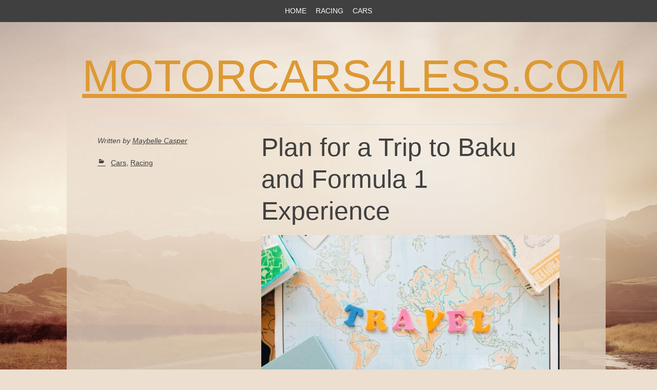

--- FILE ---
content_type: text/html; charset=utf-8
request_url: https://motorcars4less.com/plan-for-a-trip-to-baku-and-formula-1-experience/
body_size: 3990
content:
<!DOCTYPE html>
<html lang="en-US">
<head>
<meta charset="UTF-8" />
<meta name="viewport" content="width=device-width" />
<title>Plan for a Trip to Baku and Formula 1 Experience | motorcars4less.com</title>
<link rel="profile" href="https://gmpg.org/xfn/11" />
<link rel="pingback" href="https://motorcars4less.com/xmlrpc.php" />
<!--[if lt IE 9]>
<script src="https://motorcars4less.com/wp-content/themes/bold-headline/js/html5.js" type="text/javascript"></script>
<![endif]-->

<link rel='dns-prefetch' href='https://motorcars4less.com' />
<link rel='dns-prefetch' href='//fonts.googleapis.com' />
<link rel="alternate" type="application/rss+xml" title="motorcars4less.com &raquo; Feed" href="https://motorcars4less.com/feed/" />
<link rel='stylesheet' id='formidable-css'  href='https://motorcars4less.com/wp-admin/admin-ajax.php?action=frmpro_css&#038;ver=12222321' type='text/css' media='all' />
<link rel='stylesheet' id='contact-form-7-css'  href='https://motorcars4less.com/wp-content/plugins/contact-form-7/includes/css/styles.css?ver=5.1.9' type='text/css' media='all' />
<link rel='stylesheet' id='wp-polls-css'  href='https://motorcars4less.com/wp-content/plugins/wp-polls/polls-css.css?ver=2.75.6' type='text/css' media='all' />
<style id='wp-polls-inline-css' type='text/css'>
.wp-polls .pollbar {
	margin: 1px;
	font-size: -2px;
	line-height: px;
	height: px;
	background-image: url('https://motorcars4less.com/wp-content/plugins/wp-polls/images/pollbg.gif');
	border: 1px solid #;
}

</style>
<link rel='stylesheet' id='Bold Headline-style-css'  href='https://motorcars4less.com/wp-content/themes/bold-headline/style.css?ver=4.8.3' type='text/css' media='all' />
<link rel='stylesheet' id='googleFonts-css'  href='http://fonts.googleapis.com/css?family=Lato%7CPlayfair+Display&#038;ver=4.8.3' type='text/css' media='all' />
<link rel='stylesheet' id='latest-posts-style-css'  href='https://motorcars4less.com/wp-content/plugins/latest-posts/assets/css/style.css?ver=4.8.3' type='text/css' media='all' />
<script type='text/javascript' src='https://motorcars4less.com/wp-includes/js/jquery/jquery.js?ver=1.12.4'></script>
<script type='text/javascript' src='https://motorcars4less.com/wp-includes/js/jquery/jquery-migrate.min.js?ver=1.4.1'></script>
<script type='text/javascript' src='https://motorcars4less.com/wp-content/themes/bold-headline/js/jquery.fittext.js?ver=4.8.3'></script>
<script type='text/javascript' src='https://motorcars4less.com/wp-content/themes/bold-headline/js/function.js?ver=4.8.3'></script>
<link rel='https://api.w.org/' href='https://motorcars4less.com/wp-json/' />
<link rel="EditURI" type="application/rsd+xml" title="RSD" href="https://motorcars4less.com/xmlrpc.php?rsd" />
<link rel="wlwmanifest" type="application/wlwmanifest+xml" href="https://motorcars4less.com/wp-includes/wlwmanifest.xml" /> 
<link rel='prev' title='Phone Games Perfect For Long Road Trips' href='https://motorcars4less.com/phone-games-perfect-for-long-road-trips/' />
<link rel='next' title='What is your favorite game at the casino?' href='https://motorcars4less.com/what-is-your-favorite-game-at-the-casino/' />
<meta name="generator" content="WordPress 4.8.3" />
<link rel="canonical" href="https://motorcars4less.com/plan-for-a-trip-to-baku-and-formula-1-experience/" />
<link rel='shortlink' href='https://motorcars4less.com/?p=62' />
<link rel="alternate" type="application/json+oembed" href="https://motorcars4less.com/wp-json/oembed/1.0/embed?url=https%3A%2F%2Fmotorcars4less.com%2Fplan-for-a-trip-to-baku-and-formula-1-experience%2F" />
<link rel="alternate" type="text/xml+oembed" href="https://motorcars4less.com/wp-json/oembed/1.0/embed?url=https%3A%2F%2Fmotorcars4less.com%2Fplan-for-a-trip-to-baku-and-formula-1-experience%2F&#038;format=xml" />
	<style>
		.entry-summary a,
		.entry-content a,
		#primary [class*="navigation"] a,
		#secondary a,
		#comments a {
			color: #ed7600;
		}
		.entry-summary a:hover,
		.entry-content a:hover,
		.entry-meta a:hover,
		#primary [class*="navigation"] a:hover,
		#secondary a:hover,
		#comments a:hover {
			color: #ddc094;
		}
		blockquote {
			border-color: #ed7600;
		}

	</style>
	<!-- All in one Favicon 4.7 -->	<style type="text/css">
			h1.site-title a,
		.site-description {
			color: #dd9933;
		}
		</style>
	<style type="text/css" id="custom-background-css">
body.custom-background { background-color: #ecdfcf; background-image: url("https://motorcars4less.com/wp-content/uploads/sites/5467/2015/11/background.jpg"); background-position: center top; background-size: auto; background-repeat: no-repeat; background-attachment: fixed; }
</style>
<meta name="description" content=""><meta name="keywords" content=""></head>

<body class="post-template-default single single-post postid-62 single-format-standard custom-background">
<div id="page" class="hfeed site clearfix">
		
	<nav id="site-navigation" class="navigation-main" role="navigation">
		<h1 class="menu-toggle">Menu</h1>
		<div class="screen-reader-text skip-link"><a href="#content" title="Skip to content">Skip to content</a></div>

		<div class="menu-menu-container"><ul id="menu-menu" class="menu"><li id="menu-item-16" class="menu-item menu-item-type-custom menu-item-object-custom menu-item-home menu-item-16"><a href="https://motorcars4less.com/">Home</a></li>
<li id="menu-item-18" class="menu-item menu-item-type-taxonomy menu-item-object-category current-post-ancestor current-menu-parent current-post-parent menu-item-18"><a href="https://motorcars4less.com/category/racing/">Racing</a></li>
<li id="menu-item-17" class="menu-item menu-item-type-taxonomy menu-item-object-category current-post-ancestor current-menu-parent current-post-parent menu-item-17"><a href="https://motorcars4less.com/category/cars/">Cars</a></li>
</ul></div>	</nav><!-- #site-navigation -->

	<header id="masthead" class="site-branding site-header">
		<h1 class="site-title"><a href="https://motorcars4less.com/" title="motorcars4less.com" rel="home">motorcars4less.com</a></h1>
		<h2 class="site-description"></h2>
		
				
	</header><!-- #masthead -->
	
	<div id="main" class="site-main">

	<div id="primary" class="content-area clearfix">
		<div id="content" class="site-content" role="main">

		
			
<article id="post-62" class="post-62 post type-post status-publish format-standard has-post-thumbnail hentry category-cars category-racing">
	
	<div class="entry-summary">
		<header class="entry-header">
			<h1 class="entry-title">Plan for a Trip to Baku and Formula 1 Experience</h1>		
		</header><!-- .entry-header -->
		
		<img width="620" height="414" src="https://motorcars4less.com/wp-content/uploads/sites/5467/2022/02/Travel-620x414.jpg" class="aligncenter wp-post-image" alt="" />		
		<p>In June 2022, Baku will host the Azerbaijan <a href="https://f1experiences.com/2022-azerbaijan-grand-prix" target="_blank" rel="noopener">Grand Prix</a> for the fifth time. However, you don&#8217;t have to be a “petrol head” to enjoy this fantastic race. Indeed, the noise of the cars and the cheers of the 71,000 spectators is something to behold. In fact, you can&#8217;t compare the live experience to sitting at home on your couch.</p>
<h1>The Excitement of the Race</h1>
<p>The <a href="https://f1destinations.com/azerbaijan-f1-travel-guide/" target="_blank" rel="noopener">Azerbaijan Grand Prix</a> is a street race in the city centre. There is a ferocious sense of anticipation when the twenty cars line up on the starting grid, with the drivers revving their engines and the smell of engine fuel filling the air. Indeed, the noise of the cars passing you on the 2.2 kilometres straight will get your adrenaline pumping.</p>
<p>When the drivers switch down on the gears on the narrowest part of any track on the circuit, you will hear the crowd roar. In Baku, you are lucky enough to be close to the action. So, check out how quickly they replace the tyres. Verstappen holds the record with 1.8 seconds. Mind-boggling. Your ears will still be ringing long after the race has finished. <a href="https://www.gosporttravel.com/en/formula-one/baku" target="_blank" rel="noopener">Book your trip to Baku F1 here</a>! Don&#8217;t miss out on the Grand Prix in Azerbaijan this year.</p>
			</div><!-- .entry-summary -->

				<div class="entry-meta">
			<p>Written <a href="https://motorcars4less.com/plan-for-a-trip-to-baku-and-formula-1-experience/" title="2022-02-28T03:30:00+00:00" rel="bookmark"><time class="entry-date" datetime="2022-02-28T03:30:00+00:00"></time></a><span class="byline"> by <span class="author vcard"><a class="url fn n" href="https://motorcars4less.com" title="View all posts by Maybelle Casper" rel="author">Maybelle Casper</a></span></span></p>			
											<span class="cat-links genericon">
					 <a href="https://motorcars4less.com/category/cars/" rel="category tag">Cars</a>, <a href="https://motorcars4less.com/category/racing/" rel="category tag">Racing</a>				</span>
				
							
			
					</div><!-- .entry-meta -->
		
</article><!-- #post-## -->

				<nav role="navigation" id="nav-below" class="navigation-post">
		<h1 class="screen-reader-text">Post navigation</h1>

	
		<div class="nav-previous"><a href="https://motorcars4less.com/phone-games-perfect-for-long-road-trips/" rel="prev"><span class="meta-nav">&larr;</span> Phone Games Perfect For Long Road Trips</a></div>		<div class="nav-next"><a href="https://motorcars4less.com/what-is-your-favorite-game-at-the-casino/" rel="next">What is your favorite game at the casino? <span class="meta-nav">&rarr;</span></a></div>
	
	</nav><!-- #nav-below -->
	
			
		
		</div><!-- #content -->
	</div><!-- #primary -->



	<div id="secondary" class="clearfix" role="complementary">
				<div id="first" class="widget-area">
									<h3>Recent Posts</h3>		<ul>
					<li>
				<a href="https://motorcars4less.com/what-is-your-favorite-game-at-the-casino/">What is your favorite game at the casino?</a>
						</li>
					<li>
				<a href="https://motorcars4less.com/plan-for-a-trip-to-baku-and-formula-1-experience/">Plan for a Trip to Baku and Formula 1 Experience</a>
						</li>
					<li>
				<a href="https://motorcars4less.com/phone-games-perfect-for-long-road-trips/">Phone Games Perfect For Long Road Trips</a>
						</li>
					<li>
				<a href="https://motorcars4less.com/having-fun-on-road-trips/">Having Fun on Road Trips</a>
						</li>
					<li>
				<a href="https://motorcars4less.com/top-4-qualities-of-the-modern-car/">Top 4 Qualities of the Modern Car</a>
						</li>
				</ul>
								</div>
		
		<div id="second" class="widget-area middle">
					<h3>Categories</h3>		<ul>
	<li class="cat-item cat-item-2"><a href="https://motorcars4less.com/category/cars/" >Cars</a>
</li>
	<li class="cat-item cat-item-1"><a href="https://motorcars4less.com/category/racing/" >Racing</a>
</li>
		</ul>
				</div>
		
		<div id="third" class="widget-area">
					<h3>Archives</h3>		<ul>
			<li><a href='https://motorcars4less.com/2025/03/'>March 2025</a></li>
	<li><a href='https://motorcars4less.com/2022/02/'>February 2022</a></li>
	<li><a href='https://motorcars4less.com/2018/10/'>October 2018</a></li>
	<li><a href='https://motorcars4less.com/2018/06/'>June 2018</a></li>
	<li><a href='https://motorcars4less.com/2018/04/'>April 2018</a></li>
	<li><a href='https://motorcars4less.com/2016/01/'>January 2016</a></li>
	<li><a href='https://motorcars4less.com/2015/12/'>December 2015</a></li>
	<li><a href='https://motorcars4less.com/2015/11/'>November 2015</a></li>
	<li><a href='https://motorcars4less.com/2015/10/'>October 2015</a></li>
		</ul>
						</div>
	</div><!-- #secondary -->


<script type='text/javascript'>
/* <![CDATA[ */
var wpcf7 = {"apiSettings":{"root":"https:\/\/motorcars4less.com\/wp-json\/contact-form-7\/v1","namespace":"contact-form-7\/v1"},"cached":"1"};
/* ]]> */
</script>
<script type='text/javascript' src='https://motorcars4less.com/wp-content/plugins/contact-form-7/includes/js/scripts.js?ver=5.1.9'></script>
<script type='text/javascript'>
/* <![CDATA[ */
var pollsL10n = {"ajax_url":"https:\/\/motorcars4less.com\/wp-admin\/admin-ajax.php","text_wait":"Your last request is still being processed. Please wait a while ...","text_valid":"Please choose a valid poll answer.","text_multiple":"Maximum number of choices allowed: ","show_loading":"0","show_fading":"0"};
/* ]]> */
</script>
<script type='text/javascript' src='https://motorcars4less.com/wp-content/plugins/wp-polls/polls-js.js?ver=2.75.6'></script>
<script type='text/javascript' src='https://motorcars4less.com/wp-content/themes/bold-headline/js/navigation.js?ver=20120206'></script>
<script type='text/javascript' src='https://motorcars4less.com/wp-content/themes/bold-headline/js/skip-link-focus-fix.js?ver=20130115'></script>
<script type='text/javascript' src='https://motorcars4less.com/wp-includes/js/wp-embed.min.js?ver=4.8.3'></script>
</body>
</html>